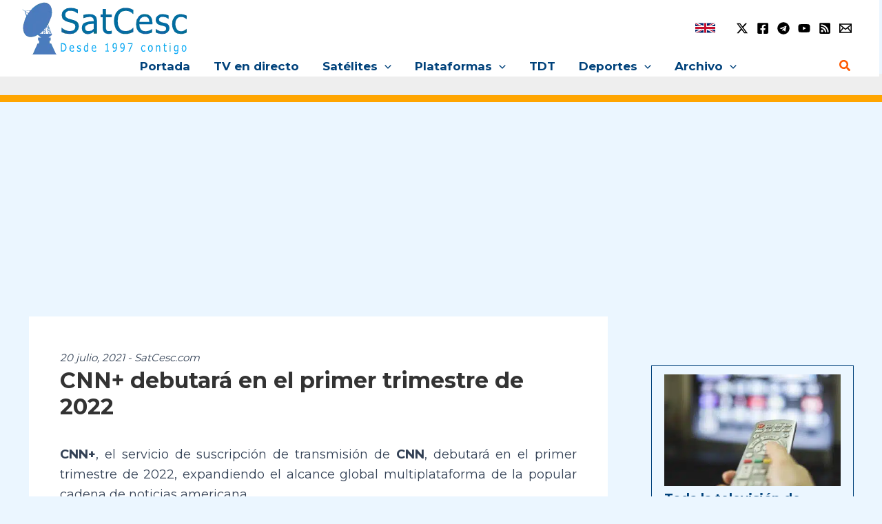

--- FILE ---
content_type: text/html; charset=utf-8
request_url: https://www.google.com/recaptcha/api2/aframe
body_size: 267
content:
<!DOCTYPE HTML><html><head><meta http-equiv="content-type" content="text/html; charset=UTF-8"></head><body><script nonce="CrfDTf6jUHLoDI2LN9pXYw">/** Anti-fraud and anti-abuse applications only. See google.com/recaptcha */ try{var clients={'sodar':'https://pagead2.googlesyndication.com/pagead/sodar?'};window.addEventListener("message",function(a){try{if(a.source===window.parent){var b=JSON.parse(a.data);var c=clients[b['id']];if(c){var d=document.createElement('img');d.src=c+b['params']+'&rc='+(localStorage.getItem("rc::a")?sessionStorage.getItem("rc::b"):"");window.document.body.appendChild(d);sessionStorage.setItem("rc::e",parseInt(sessionStorage.getItem("rc::e")||0)+1);localStorage.setItem("rc::h",'1769662132340');}}}catch(b){}});window.parent.postMessage("_grecaptcha_ready", "*");}catch(b){}</script></body></html>

--- FILE ---
content_type: application/javascript; charset=utf-8
request_url: https://fundingchoicesmessages.google.com/f/AGSKWxV6Mn6qwPixNi78VQ-JwaHpjDpX3pXPQBpbDEj70I1OBF6MPwVPYOLAjZMAj5ZLIJVHqSk6QH4yxcRJiAbSKtukJiKSXcfcwaTYv2x--DxhknDAtoPxJkN8x1-7ZK_ma1AcZgy5mRvrmjQ_UifrZQE1lby52aIR9noJUPQi7uWQ-Hn0UfCuNE92cVsS/_/adimg./ad160px./660x60./youradhere./adexample?
body_size: -1285
content:
window['723a3da2-c55d-4099-b5e5-28ef736afe31'] = true;